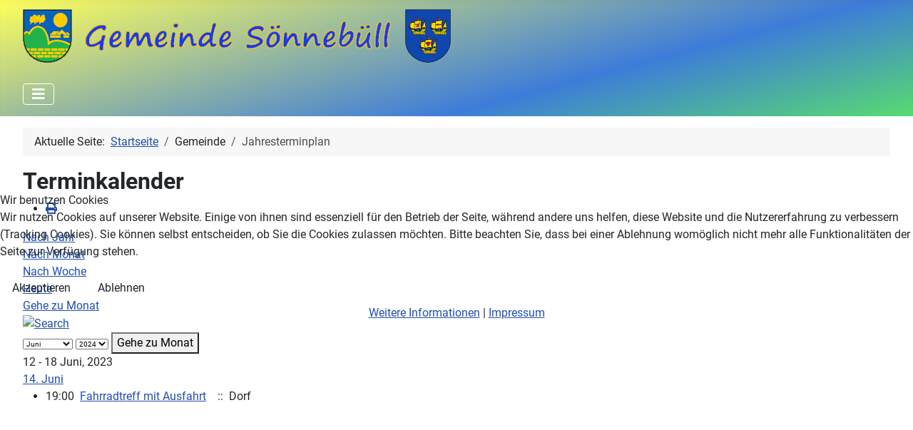

--- FILE ---
content_type: text/html; charset=utf-8
request_url: https://www.soennebuell.de/index.php/gemeinde/jahresterminplan/eventsnachwoche/2023/06/12/-
body_size: 22546
content:
<!DOCTYPE html>
<html lang="de-de" dir="ltr">

<head>
<script type="text/javascript">  (function(){    function blockCookies(disableCookies, disableLocal, disableSession){    if(disableCookies == 1){    if(!document.__defineGetter__){    Object.defineProperty(document, 'cookie',{    get: function(){ return ''; },    set: function(){ return true;}    });    }else{    var oldSetter = document.__lookupSetter__('cookie');    if(oldSetter) {    Object.defineProperty(document, 'cookie', {    get: function(){ return ''; },    set: function(v){ if(v.match(/reDimCookieHint\=/) || v.match(/a18089a28e98e606dfba59173f6afbff\=/)) {    oldSetter.call(document, v);    }    return true;    }    });    }    }    var cookies = document.cookie.split(';');    for (var i = 0; i < cookies.length; i++) {    var cookie = cookies[i];    var pos = cookie.indexOf('=');    var name = '';    if(pos > -1){    name = cookie.substr(0, pos);    }else{    name = cookie;    } if(name.match(/reDimCookieHint/)) {    document.cookie = name + '=; expires=Thu, 01 Jan 1970 00:00:00 GMT';    }    }    }    if(disableLocal == 1){    window.localStorage.clear();    window.localStorage.__proto__ = Object.create(window.Storage.prototype);    window.localStorage.__proto__.setItem = function(){ return undefined; };    }    if(disableSession == 1){    window.sessionStorage.clear();    window.sessionStorage.__proto__ = Object.create(window.Storage.prototype);    window.sessionStorage.__proto__.setItem = function(){ return undefined; };    }    }    blockCookies(1,1,1);    }()); </script>


    <meta charset="utf-8">
	<meta name="robots" content="index,follow">
	<meta name="viewport" content="width=device-width, initial-scale=1">
	<meta name="description" content="Willkommen in Sönnebüll, dem Dorf im Tal und auf den Hügeln der Kleinen Au, auch die &quot;Sönnebüller Alpen&quot; genannt.">
	<meta name="generator" content="Joomla! - Open Source Content Management">
	<title>Jahresterminplan</title>
	<link href="https://www.soennebuell.de/index.php?option=com_jevents&amp;task=modlatest.rss&amp;format=feed&amp;type=rss&amp;Itemid=135&amp;modid=0" rel="alternate" type="application/rss+xml" title="RSS 2.0">
	<link href="https://www.soennebuell.de/index.php?option=com_jevents&amp;task=modlatest.rss&amp;format=feed&amp;type=atom&amp;Itemid=135&amp;modid=0" rel="alternate" type="application/atom+xml" title="Atom 1.0">
	<link href="/media/system/images/joomla-favicon.svg" rel="icon" type="image/svg+xml">
	<link href="/media/templates/site/cassiopeia_soennebuell/images/favicon.ico" rel="alternate icon" type="image/vnd.microsoft.icon">
	<link href="/media/system/images/joomla-favicon-pinned.svg" rel="mask-icon" color="#000">

    <link href="/media/system/css/joomla-fontawesome.min.css?5c9063b315444271e5404aeea4f495f1" rel="lazy-stylesheet" /><noscript><link href="/media/system/css/joomla-fontawesome.min.css?5c9063b315444271e5404aeea4f495f1" rel="stylesheet" /></noscript>
	<link href="/media/templates/site/cassiopeia/css/global/fonts-local_roboto.min.css?5c9063b315444271e5404aeea4f495f1" rel="lazy-stylesheet" /><noscript><link href="/media/templates/site/cassiopeia/css/global/fonts-local_roboto.min.css?5c9063b315444271e5404aeea4f495f1" rel="stylesheet" /></noscript>
	<link href="/media/templates/site/cassiopeia/css/template.min.css?5c9063b315444271e5404aeea4f495f1" rel="stylesheet" />
	<link href="/media/templates/site/cassiopeia/css/global/colors_standard.min.css?5c9063b315444271e5404aeea4f495f1" rel="stylesheet" />
	<link href="/media/templates/site/cassiopeia/css/vendor/joomla-custom-elements/joomla-alert.min.css?0.2.0" rel="stylesheet" />
	<link href="/plugins/system/cookiehint/css/redimstyle.css?5c9063b315444271e5404aeea4f495f1" rel="stylesheet" />
	<link href="/media/templates/site/cassiopeia_soennebuell/css/user.css?5c9063b315444271e5404aeea4f495f1" rel="stylesheet" />
	<link href="/media/com_jevents/lib_jevmodal/css/jevmodal.css" rel="stylesheet" />
	<link href="/components/com_jevents/assets/css/eventsadmin.css?v=3.6.59" rel="stylesheet" />
	<link href="/components/com_jevents/views/flat/assets/css/events_css.css?v=3.6.59" rel="stylesheet" />
	<link href="/components/com_jevents/assets/css/jevcustom.css?v=3.6.59" rel="stylesheet" />
	<style>:root {
		--hue: 214;
		--template-bg-light: #f0f4fb;
		--template-text-dark: #495057;
		--template-text-light: #ffffff;
		--template-link-color: var(--link-color);
		--template-special-color: #001B4C;
		
	}</style>
	<style>#redim-cookiehint-modal {position: fixed; top: 0; bottom: 0; left: 0; right: 0; z-index: 99998; display: flex; justify-content : center; align-items : center;}</style>

    <script src="/media/vendor/metismenujs/js/metismenujs.min.js?1.4.0" defer></script>
	<script type="application/json" class="joomla-script-options new">{"bootstrap.popover":{".hasjevtip":{"animation":true,"container":"#jevents_body","delay":1,"html":true,"placement":"top","trigger":"hover focus","offset":[0,10],"boundary":"scrollParent"}},"joomla.jtext":{"ERROR":"Fehler","MESSAGE":"Nachricht","NOTICE":"Hinweis","WARNING":"Warnung","JCLOSE":"Schlie\u00dfen","JOK":"OK","JOPEN":"\u00d6ffnen"},"system.paths":{"root":"","rootFull":"https:\/\/www.soennebuell.de\/","base":"","baseFull":"https:\/\/www.soennebuell.de\/"},"csrf.token":"ce6e09ef0b6c7ead7b9cebfe2f7be732"}</script>
	<script src="/media/system/js/core.min.js?37ffe4186289eba9c5df81bea44080aff77b9684"></script>
	<script src="/media/vendor/bootstrap/js/bootstrap-es5.min.js?5.3.2" nomodule defer></script>
	<script src="/media/system/js/messages-es5.min.js?c29829fd2432533d05b15b771f86c6637708bd9d" nomodule defer></script>
	<script src="/media/vendor/jquery/js/jquery.min.js?3.7.1"></script>
	<script src="/media/legacy/js/jquery-noconflict.min.js?647005fc12b79b3ca2bb30c059899d5994e3e34d"></script>
	<script src="/media/vendor/bootstrap/js/modal.min.js?5.3.2" type="module"></script>
	<script src="/media/vendor/bootstrap/js/popover.min.js?5.3.2" type="module"></script>
	<script src="/media/templates/site/cassiopeia/js/template.min.js?5c9063b315444271e5404aeea4f495f1" defer></script>
	<script src="/media/vendor/bootstrap/js/collapse.min.js?5.3.2" type="module"></script>
	<script src="/media/templates/site/cassiopeia/js/mod_menu/menu-metismenu.min.js?5c9063b315444271e5404aeea4f495f1" defer></script>
	<script src="/media/system/js/messages.min.js?7f7aa28ac8e8d42145850e8b45b3bc82ff9a6411" type="module"></script>
	<script src="/components/com_jevents/assets/js/jQnc.min.js?v=3.6.59"></script>
	<script src="/media/com_jevents/lib_jevmodal/js/jevmodal.min.js"></script>
	<script type="application/ld+json">{"@context":"https:\/\/schema.org","@type":"BreadcrumbList","itemListElement":[{"@type":"ListItem","position":1,"item":{"@id":"https:\/\/www.soennebuell.de\/index.php","name":"Startseite"}},{"@type":"ListItem","position":2,"item":{"@id":"https:\/\/www.soennebuell.de\/index.php\/gemeinde\/jahresterminplan","name":"Jahresterminplan"}}]}</script>
	<script>(function() {  if (typeof gtag !== 'undefined') {       gtag('consent', 'denied', {         'ad_storage': 'denied',         'ad_user_data': 'denied',         'ad_personalization': 'denied',         'functionality_storage': 'denied',         'personalization_storage': 'denied',         'security_storage': 'denied',         'analytics_storage': 'denied'       });     } })();</script>
	<script>document.addEventListener('DOMContentLoaded', function() {
   var elements = document.querySelectorAll(".hasjevtip");
   elements.forEach(function(myPopoverTrigger)
   {
        myPopoverTrigger.addEventListener('show.bs.popover', function () {
            var title = myPopoverTrigger.getAttribute('data-bs-original-title') || false;
            if (title)
            {
                const popover = bootstrap.Popover.getInstance(myPopoverTrigger);
                if (popover.tip) 
                {
                    var header = popover.tip.querySelector('.popover-header');
                    if (header) {
                        header.outerHTML = title;
                    }
                }
            }
        })
   });
});</script>
	<!--[if lte IE 6]>
<link rel="stylesheet" href="https://www.soennebuell.de/components/com_jevents/views/flat/assets/css/ie6.css" />
<![endif]-->

</head>

<body class="site com_jevents wrapper-fluid view-week layout-listevents task-week.listevents itemid-135">
    <header class="header container-header full-width">

        
        
                    <div class="grid-child">
                <div class="navbar-brand">
                    <a class="brand-logo" href="/">
                        <img loading="eager" decoding="async" src="https://www.soennebuell.de/images/Logo2_Soennebuell1.png" alt="Gemeinde Sönnebüll">                    </a>
                                    </div>
            </div>
        
                    <div class="grid-child container-nav">
                                    
<nav class="navbar navbar-expand-lg" aria-label="Hauptmenü">
    <button class="navbar-toggler navbar-toggler-right" type="button" data-bs-toggle="collapse" data-bs-target="#navbar1" aria-controls="navbar1" aria-expanded="false" aria-label="Navigation umschalten">
        <span class="icon-menu" aria-hidden="true"></span>
    </button>
    <div class="collapse navbar-collapse" id="navbar1">
        <ul class="mod-menu mod-menu_dropdown-metismenu metismenu mod-list ">
<li class="metismenu-item item-101 level-1 default"><a href="/index.php" >Home</a></li><li class="metismenu-item item-132 level-1 active divider deeper parent"><button class="mod-menu__separator separator mm-collapsed mm-toggler mm-toggler-nolink" aria-haspopup="true" aria-expanded="false">Gemeinde</button><ul class="mm-collapse"><li class="metismenu-item item-133 level-2 divider deeper parent"><button class="mod-menu__separator separator mm-collapsed mm-toggler mm-toggler-nolink" aria-haspopup="true" aria-expanded="false">Politik</button><ul class="mm-collapse"><li class="metismenu-item item-134 level-3"><a href="/index.php/gemeinde/politik/gemeindevertretung" >Gemeindevertretung</a></li><li class="metismenu-item item-145 level-3"><a href="/index.php/gemeinde/politik/wirtschaftsdaten" >Wirtschaftsdaten</a></li><li class="metismenu-item item-150 level-3"><a href="https://www.amnf.de/gemeinden-stadt/soennebuell" target="_blank" rel="noopener noreferrer">Sitzungstermine &amp; Protokolle</a></li></ul></li><li class="metismenu-item item-139 level-2 divider deeper parent"><button class="mod-menu__separator separator mm-collapsed mm-toggler mm-toggler-nolink" aria-haspopup="true" aria-expanded="false">über Sönnebüll</button><ul class="mm-collapse"><li class="metismenu-item item-140 level-3"><a href="/index.php/gemeinde/ueber-soennebuell/chronik" >Chronik</a></li><li class="metismenu-item item-141 level-3"><a href="/index.php/gemeinde/ueber-soennebuell/siedlung-des-sohnes" >Siedlung des Sohnes</a></li><li class="metismenu-item item-142 level-3"><a href="/index.php/gemeinde/ueber-soennebuell/dorfchronik-band-1-buch" >Dorfchronik Band 1 (Buch)</a></li><li class="metismenu-item item-151 level-3"><a href="/index.php/gemeinde/ueber-soennebuell/dorfchronik-band-2-buch" >Dorfchronik Band 2 (Buch)</a></li><li class="metismenu-item item-143 level-3"><a href="/index.php/gemeinde/ueber-soennebuell/soennebuell-lied" >Sönnebüll-Lied</a></li><li class="metismenu-item item-144 level-3"><a href="/index.php/gemeinde/ueber-soennebuell/wappen" >Wappen</a></li></ul></li><li class="metismenu-item item-135 level-2 current active"><a href="/index.php/gemeinde/jahresterminplan" aria-current="location">Jahresterminplan</a></li></ul></li><li class="metismenu-item item-136 level-1 divider deeper parent"><button class="mod-menu__separator separator mm-collapsed mm-toggler mm-toggler-nolink" aria-haspopup="true" aria-expanded="false">Feuerwehr</button><ul class="mm-collapse"><li class="metismenu-item item-146 level-2"><a href="/index.php/feuerwehr/chronik" >Chronik</a></li><li class="metismenu-item item-147 level-2"><a href="/index.php/feuerwehr/feuerwehrblog" >Feuerwehrblog</a></li><li class="metismenu-item item-149 level-2"><a href="/index.php/feuerwehr/vorstand-und-aktive" >Vorstand und Aktive</a></li><li class="metismenu-item item-148 level-2"><a href="/index.php/feuerwehr/ehemalige-wehrfuehrer" >ehemalige Wehrführer</a></li></ul></li><li class="metismenu-item item-287 level-1 divider deeper parent"><button class="mod-menu__separator separator mm-collapsed mm-toggler mm-toggler-nolink" aria-haspopup="true" aria-expanded="false">Ringreiter- und Schützenverein</button><ul class="mm-collapse"><li class="metismenu-item item-288 level-2"><a href="/index.php/ringreiter-und-schuetzenverein/blog" >Blog</a></li></ul></li><li class="metismenu-item item-165 level-1 deeper parent"><button class="mod-menu__heading nav-header mm-collapsed mm-toggler mm-toggler-nolink" aria-haspopup="true" aria-expanded="false">Links</button><ul class="mm-collapse"><li class="metismenu-item item-167 level-2"><a href="https://www.amnf.de/" title="Zum AMNF gelangen sie über den Link" target="_blank" rel="noopener noreferrer">Amt Mittleres Nordfriesland</a></li><li class="metismenu-item item-166 level-2"><a href="https://nordfriesland.buergerportal.sh/buergerportal" title="Zum Bürgerportal gelangen Sie über den Link" target="_blank" rel="noopener noreferrer">Bürgerportal Nordfriesland</a></li><li class="metismenu-item item-168 level-2"><a href="https://www.okr-breklum.de/" title="Zum OKR gelangen Sie über den Link" target="_blank" rel="noopener noreferrer">Ortskulturring </a></li></ul></li><li class="metismenu-item item-137 level-1"><a href="/index.php/kaffegedichte" >Kaffegedichte</a></li><li class="metismenu-item item-152 level-1"><a href="/index.php/datenschutzerklaerung" >Datenschutzerklärung</a></li><li class="metismenu-item item-138 level-1"><a href="/index.php/impressum" >Impressum</a></li></ul>
    </div>
</nav>

                                            </div>
            </header>

    <div class="site-grid">
        
        
        
        
        <div class="grid-child container-component">
            <nav class="mod-breadcrumbs__wrapper" aria-label="Navigationspfad">
    <ol class="mod-breadcrumbs breadcrumb px-3 py-2">
                    <li class="mod-breadcrumbs__here float-start">
                Aktuelle Seite: &#160;
            </li>
        
        <li class="mod-breadcrumbs__item breadcrumb-item"><a href="/index.php" class="pathway"><span>Startseite</span></a></li><li class="mod-breadcrumbs__item breadcrumb-item"><span>Gemeinde</span></li><li class="mod-breadcrumbs__item breadcrumb-item active"><span>Jahresterminplan</span></li>    </ol>
    </nav>

            
            <div id="system-message-container" aria-live="polite"></div>

            <main>
            	<!-- Event Calendar and Lists Powered by JEvents //-->
		<div id="jevents">
	<div class="contentpaneopen jeventpage     jevbootstrap" id="jevents_header">
							<h2 class="contentheading">Terminkalender</h2>
						<ul class="actions">
										<li class="print-icon">
							<a href="javascript:void(0);" rel="nofollow"
							   onclick="window.open('/index.php/gemeinde/jahresterminplan/eventsnachwoche/2023/6/12/-?print=1&amp;pop=1&amp;tmpl=component', 'win2', 'status=no,toolbar=no,scrollbars=yes,titlebar=no,menubar=no,resizable=yes,width=600,height=600,directories=no,location=no');"
							   title="Drucken">
								<span class="icon-print"> </span>
							</a>
						</li> 			</ul>
				</div>
	<div class="jev_clear"></div>
	<div class="contentpaneopen  jeventpage   jevbootstrap" id="jevents_body">
	<div class='jev_pretoolbar'></div>				<div class="new-navigation">
			<div class="nav-items">
									<div id="nav-year" >
						<a href="/index.php/gemeinde/jahresterminplan/eventsnachjahr/2023/-"
						   title="Nach Jahr">
							Nach Jahr</a>
					</div>
													<div id="nav-month">
						<a href="/index.php/gemeinde/jahresterminplan/monatskalender/2023/6/-"
						   title="Nach Monat">                            Nach Monat</a>
					</div>
													<div id="nav-week" class="active">
						<a href="/index.php/gemeinde/jahresterminplan/eventsnachwoche/2023/6/12/-"
						   title="Nach Woche">
							Nach Woche</a>
					</div>
													<div id="nav-today">
						<a href="/index.php/gemeinde/jahresterminplan/eventsnachtag/2026/1/31/-"
						   title="Heute">
							Heute</a>
					</div>
															<div id="nav-jumpto">
			<a href="#"
			   onclick="if (jevjq('#jumpto').hasClass('jev_none')) {jevjq('#jumpto').removeClass('jev_none');} else {jevjq('#jumpto').addClass('jev_none')}return false;"
			   title="Gehe zu Monat">
				Gehe zu Monat			</a>
		</div>
																						</div>
							<div id="nav-search">
					<a href="/index.php/gemeinde/jahresterminplan/search_form/-"
					   title="Suche">
						<img src="https://www.soennebuell.de/components/com_jevents/views/flat/assets/images/icon-search.gif" alt="Search"/>
					</a>
				</div>
								<div id="jumpto"  class="jev_none">
			<form name="BarNav" action="/index.php/gemeinde/jahresterminplan/eventsnachwoche/2023/6/12/-" method="get">
				<input type="hidden" name="option" value="com_jevents" />
				<input type="hidden" name="task" value="month.calendar" />
				<input type="hidden" name="catids" value=""/><select id="month" name="month" style="font-size:10px;">
	<option value="01">Januar</option>
	<option value="02">Februar</option>
	<option value="03">M&auml;rz</option>
	<option value="04">April</option>
	<option value="05">Mai</option>
	<option value="06" selected="selected">Juni</option>
	<option value="07">Juli</option>
	<option value="08">August</option>
	<option value="09">September</option>
	<option value="10">Oktober</option>
	<option value="11">November</option>
	<option value="12">Dezember</option>
</select>
<select id="year" name="year" style="font-size:10px;">
	<option value="2024">2024</option>
	<option value="2025">2025</option>
	<option value="2026">2026</option>
	<option value="2027">2027</option>
	<option value="2028">2028</option>
	<option value="2029">2029</option>
	<option value="2030">2030</option>
	<option value="2031">2031</option>
</select>
				<button onclick="submit(this.form)">Gehe zu Monat</button>
				<input type="hidden" name="Itemid" value="135" />
			</form>
		</div>
		

		</div>
		
<div class="jev_toprow">
	<div class="jev_header2">
		<div class="previousmonth">
					</div>
		<div class="currentmonth">
			12 - 18 Juni, 2023		</div>
		<div class="nextmonth">
					</div>

	</div>
</div>
<div id='jev_maincal' class='jev_listview'>

	<a class="ev_link_weekday" href="/index.php/gemeinde/jahresterminplan/eventsnachtag/2023/6/14/-" title="Zum Kalender - Aktueller Tag">
		<div class="jev_daysnames">
			14. Juni		</div>
		</a>
		<div class="jev_listrow">
			<ul class='ev_ul'>
<li class='ev_td_li' style="border-color:#2937ff;">
19:00&nbsp;                    <a class="ev_link_row" href="/index.php/gemeinde/jahresterminplan/eventdetail/1082/-/fahrradtreff-mit-ausfahrt" title="Fahrradtreff mit Ausfahrt">
					Fahrradtreff mit Ausfahrt</a> <em>&nbsp;</em>&nbsp;&nbsp;::&nbsp;&nbsp;Dorf</li>
</ul>
		</div>
			<div class="jev_clear"></div>
</div>	</div>
	</div>
	
            </main>
            
        </div>

        
        
            </div>

    
            <a href="#top" id="back-top" class="back-to-top-link" aria-label="Zurück nach oben">
            <span class="icon-arrow-up icon-fw" aria-hidden="true"></span>
        </a>
    
    

<script type="text/javascript">   function cookiehintsubmitnoc(obj) {     if (confirm("Eine Ablehnung wird die Funktionen der Website beeinträchtigen. Möchten Sie wirklich ablehnen?")) {       document.cookie = 'reDimCookieHint=-1; expires=0; path=/';       cookiehintfadeOut(document.getElementById('redim-cookiehint-modal'));       return true;     } else {       return false;     }   } </script> <div id="redim-cookiehint-modal">   <div id="redim-cookiehint">     <div class="cookiehead">       <span class="headline">Wir benutzen Cookies</span>     </div>     <div class="cookiecontent">   <p>Wir nutzen Cookies auf unserer Website. Einige von ihnen sind essenziell für den Betrieb der Seite, während andere uns helfen, diese Website und die Nutzererfahrung zu verbessern (Tracking Cookies). Sie können selbst entscheiden, ob Sie die Cookies zulassen möchten. Bitte beachten Sie, dass bei einer Ablehnung womöglich nicht mehr alle Funktionalitäten der Seite zur Verfügung stehen.</p>    </div>     <div class="cookiebuttons">       <a id="cookiehintsubmit" onclick="return cookiehintsubmit(this);" href="https://www.soennebuell.de/index.php/gemeinde/jahresterminplan/eventsnachwoche/2023/06/12/-?rCH=2"         class="btn">Akzeptieren</a>           <a id="cookiehintsubmitno" onclick="return cookiehintsubmitnoc(this);" href="https://www.soennebuell.de/index.php/gemeinde/jahresterminplan/eventsnachwoche/2023/06/12/-?rCH=-2"           class="btn">Ablehnen</a>          <div class="text-center" id="cookiehintinfo">              <a target="_self" href="https://soennebuell.de/index.php/datenschutzerklaerung">Weitere Informationen</a>                  |                  <a target="_self" href="https://soennebuell.de/index.php/impressum">Impressum</a>            </div>      </div>     <div class="clr"></div>   </div> </div>     <script type="text/javascript">        document.addEventListener("DOMContentLoaded", function(event) {         if (!navigator.cookieEnabled){           document.getElementById('redim-cookiehint-modal').remove();         }       });        function cookiehintfadeOut(el) {         el.style.opacity = 1;         (function fade() {           if ((el.style.opacity -= .1) < 0) {             el.style.display = "none";           } else {             requestAnimationFrame(fade);           }         })();       }         function cookiehintsubmit(obj) {         document.cookie = 'reDimCookieHint=1; expires=Sat, 07 Feb 2026 23:59:59 GMT;57; path=/';         cookiehintfadeOut(document.getElementById('redim-cookiehint-modal'));         return true;       }        function cookiehintsubmitno(obj) {         document.cookie = 'reDimCookieHint=-1; expires=0; path=/';         cookiehintfadeOut(document.getElementById('redim-cookiehint-modal'));         return true;       }     </script>  
</body>
</html>
